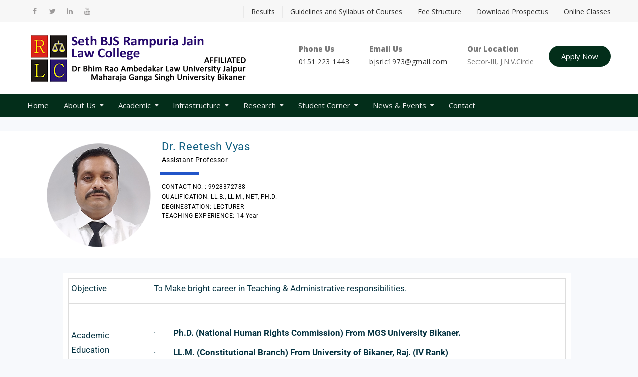

--- FILE ---
content_type: text/html; charset=UTF-8
request_url: https://rampurialawcollege.org.in/drriteshvyas/
body_size: 13703
content:
<!DOCTYPE html><html lang="en-US"><head>
			<meta charset="UTF-8">
		<meta name="viewport" content="width=device-width, initial-scale=1">
		<link rel="profile" href="http://gmpg.org/xfn/11">
		
<title>drriteshvyas &#8211; Rampuria Law College</title>
<meta name='robots' content='max-image-preview:large' />
	<style>img:is([sizes="auto" i], [sizes^="auto," i]) { contain-intrinsic-size: 3000px 1500px }</style>
	<link rel='dns-prefetch' href='//fonts.googleapis.com' />
<link rel="alternate" type="application/rss+xml" title="Rampuria Law College &raquo; Feed" href="https://rampurialawcollege.org.in/feed/" />
<script type="text/javascript">
/* <![CDATA[ */
window._wpemojiSettings = {"baseUrl":"https:\/\/s.w.org\/images\/core\/emoji\/16.0.1\/72x72\/","ext":".png","svgUrl":"https:\/\/s.w.org\/images\/core\/emoji\/16.0.1\/svg\/","svgExt":".svg","source":{"concatemoji":"https:\/\/rampurialawcollege.org.in\/wp-includes\/js\/wp-emoji-release.min.js?ver=6.8.3"}};
/*! This file is auto-generated */
!function(s,n){var o,i,e;function c(e){try{var t={supportTests:e,timestamp:(new Date).valueOf()};sessionStorage.setItem(o,JSON.stringify(t))}catch(e){}}function p(e,t,n){e.clearRect(0,0,e.canvas.width,e.canvas.height),e.fillText(t,0,0);var t=new Uint32Array(e.getImageData(0,0,e.canvas.width,e.canvas.height).data),a=(e.clearRect(0,0,e.canvas.width,e.canvas.height),e.fillText(n,0,0),new Uint32Array(e.getImageData(0,0,e.canvas.width,e.canvas.height).data));return t.every(function(e,t){return e===a[t]})}function u(e,t){e.clearRect(0,0,e.canvas.width,e.canvas.height),e.fillText(t,0,0);for(var n=e.getImageData(16,16,1,1),a=0;a<n.data.length;a++)if(0!==n.data[a])return!1;return!0}function f(e,t,n,a){switch(t){case"flag":return n(e,"\ud83c\udff3\ufe0f\u200d\u26a7\ufe0f","\ud83c\udff3\ufe0f\u200b\u26a7\ufe0f")?!1:!n(e,"\ud83c\udde8\ud83c\uddf6","\ud83c\udde8\u200b\ud83c\uddf6")&&!n(e,"\ud83c\udff4\udb40\udc67\udb40\udc62\udb40\udc65\udb40\udc6e\udb40\udc67\udb40\udc7f","\ud83c\udff4\u200b\udb40\udc67\u200b\udb40\udc62\u200b\udb40\udc65\u200b\udb40\udc6e\u200b\udb40\udc67\u200b\udb40\udc7f");case"emoji":return!a(e,"\ud83e\udedf")}return!1}function g(e,t,n,a){var r="undefined"!=typeof WorkerGlobalScope&&self instanceof WorkerGlobalScope?new OffscreenCanvas(300,150):s.createElement("canvas"),o=r.getContext("2d",{willReadFrequently:!0}),i=(o.textBaseline="top",o.font="600 32px Arial",{});return e.forEach(function(e){i[e]=t(o,e,n,a)}),i}function t(e){var t=s.createElement("script");t.src=e,t.defer=!0,s.head.appendChild(t)}"undefined"!=typeof Promise&&(o="wpEmojiSettingsSupports",i=["flag","emoji"],n.supports={everything:!0,everythingExceptFlag:!0},e=new Promise(function(e){s.addEventListener("DOMContentLoaded",e,{once:!0})}),new Promise(function(t){var n=function(){try{var e=JSON.parse(sessionStorage.getItem(o));if("object"==typeof e&&"number"==typeof e.timestamp&&(new Date).valueOf()<e.timestamp+604800&&"object"==typeof e.supportTests)return e.supportTests}catch(e){}return null}();if(!n){if("undefined"!=typeof Worker&&"undefined"!=typeof OffscreenCanvas&&"undefined"!=typeof URL&&URL.createObjectURL&&"undefined"!=typeof Blob)try{var e="postMessage("+g.toString()+"("+[JSON.stringify(i),f.toString(),p.toString(),u.toString()].join(",")+"));",a=new Blob([e],{type:"text/javascript"}),r=new Worker(URL.createObjectURL(a),{name:"wpTestEmojiSupports"});return void(r.onmessage=function(e){c(n=e.data),r.terminate(),t(n)})}catch(e){}c(n=g(i,f,p,u))}t(n)}).then(function(e){for(var t in e)n.supports[t]=e[t],n.supports.everything=n.supports.everything&&n.supports[t],"flag"!==t&&(n.supports.everythingExceptFlag=n.supports.everythingExceptFlag&&n.supports[t]);n.supports.everythingExceptFlag=n.supports.everythingExceptFlag&&!n.supports.flag,n.DOMReady=!1,n.readyCallback=function(){n.DOMReady=!0}}).then(function(){return e}).then(function(){var e;n.supports.everything||(n.readyCallback(),(e=n.source||{}).concatemoji?t(e.concatemoji):e.wpemoji&&e.twemoji&&(t(e.twemoji),t(e.wpemoji)))}))}((window,document),window._wpemojiSettings);
/* ]]> */
</script>
<style id='wp-emoji-styles-inline-css' type='text/css'>

	img.wp-smiley, img.emoji {
		display: inline !important;
		border: none !important;
		box-shadow: none !important;
		height: 1em !important;
		width: 1em !important;
		margin: 0 0.07em !important;
		vertical-align: -0.1em !important;
		background: none !important;
		padding: 0 !important;
	}
</style>
<style id='classic-theme-styles-inline-css' type='text/css'>
/*! This file is auto-generated */
.wp-block-button__link{color:#fff;background-color:#32373c;border-radius:9999px;box-shadow:none;text-decoration:none;padding:calc(.667em + 2px) calc(1.333em + 2px);font-size:1.125em}.wp-block-file__button{background:#32373c;color:#fff;text-decoration:none}
</style>
<style id='global-styles-inline-css' type='text/css'>
:root{--wp--preset--aspect-ratio--square: 1;--wp--preset--aspect-ratio--4-3: 4/3;--wp--preset--aspect-ratio--3-4: 3/4;--wp--preset--aspect-ratio--3-2: 3/2;--wp--preset--aspect-ratio--2-3: 2/3;--wp--preset--aspect-ratio--16-9: 16/9;--wp--preset--aspect-ratio--9-16: 9/16;--wp--preset--color--black: #000000;--wp--preset--color--cyan-bluish-gray: #abb8c3;--wp--preset--color--white: #ffffff;--wp--preset--color--pale-pink: #f78da7;--wp--preset--color--vivid-red: #cf2e2e;--wp--preset--color--luminous-vivid-orange: #ff6900;--wp--preset--color--luminous-vivid-amber: #fcb900;--wp--preset--color--light-green-cyan: #7bdcb5;--wp--preset--color--vivid-green-cyan: #00d084;--wp--preset--color--pale-cyan-blue: #8ed1fc;--wp--preset--color--vivid-cyan-blue: #0693e3;--wp--preset--color--vivid-purple: #9b51e0;--wp--preset--gradient--vivid-cyan-blue-to-vivid-purple: linear-gradient(135deg,rgba(6,147,227,1) 0%,rgb(155,81,224) 100%);--wp--preset--gradient--light-green-cyan-to-vivid-green-cyan: linear-gradient(135deg,rgb(122,220,180) 0%,rgb(0,208,130) 100%);--wp--preset--gradient--luminous-vivid-amber-to-luminous-vivid-orange: linear-gradient(135deg,rgba(252,185,0,1) 0%,rgba(255,105,0,1) 100%);--wp--preset--gradient--luminous-vivid-orange-to-vivid-red: linear-gradient(135deg,rgba(255,105,0,1) 0%,rgb(207,46,46) 100%);--wp--preset--gradient--very-light-gray-to-cyan-bluish-gray: linear-gradient(135deg,rgb(238,238,238) 0%,rgb(169,184,195) 100%);--wp--preset--gradient--cool-to-warm-spectrum: linear-gradient(135deg,rgb(74,234,220) 0%,rgb(151,120,209) 20%,rgb(207,42,186) 40%,rgb(238,44,130) 60%,rgb(251,105,98) 80%,rgb(254,248,76) 100%);--wp--preset--gradient--blush-light-purple: linear-gradient(135deg,rgb(255,206,236) 0%,rgb(152,150,240) 100%);--wp--preset--gradient--blush-bordeaux: linear-gradient(135deg,rgb(254,205,165) 0%,rgb(254,45,45) 50%,rgb(107,0,62) 100%);--wp--preset--gradient--luminous-dusk: linear-gradient(135deg,rgb(255,203,112) 0%,rgb(199,81,192) 50%,rgb(65,88,208) 100%);--wp--preset--gradient--pale-ocean: linear-gradient(135deg,rgb(255,245,203) 0%,rgb(182,227,212) 50%,rgb(51,167,181) 100%);--wp--preset--gradient--electric-grass: linear-gradient(135deg,rgb(202,248,128) 0%,rgb(113,206,126) 100%);--wp--preset--gradient--midnight: linear-gradient(135deg,rgb(2,3,129) 0%,rgb(40,116,252) 100%);--wp--preset--font-size--small: 13px;--wp--preset--font-size--medium: 20px;--wp--preset--font-size--large: 36px;--wp--preset--font-size--x-large: 42px;--wp--preset--spacing--20: 0.44rem;--wp--preset--spacing--30: 0.67rem;--wp--preset--spacing--40: 1rem;--wp--preset--spacing--50: 1.5rem;--wp--preset--spacing--60: 2.25rem;--wp--preset--spacing--70: 3.38rem;--wp--preset--spacing--80: 5.06rem;--wp--preset--shadow--natural: 6px 6px 9px rgba(0, 0, 0, 0.2);--wp--preset--shadow--deep: 12px 12px 50px rgba(0, 0, 0, 0.4);--wp--preset--shadow--sharp: 6px 6px 0px rgba(0, 0, 0, 0.2);--wp--preset--shadow--outlined: 6px 6px 0px -3px rgba(255, 255, 255, 1), 6px 6px rgba(0, 0, 0, 1);--wp--preset--shadow--crisp: 6px 6px 0px rgba(0, 0, 0, 1);}:where(.is-layout-flex){gap: 0.5em;}:where(.is-layout-grid){gap: 0.5em;}body .is-layout-flex{display: flex;}.is-layout-flex{flex-wrap: wrap;align-items: center;}.is-layout-flex > :is(*, div){margin: 0;}body .is-layout-grid{display: grid;}.is-layout-grid > :is(*, div){margin: 0;}:where(.wp-block-columns.is-layout-flex){gap: 2em;}:where(.wp-block-columns.is-layout-grid){gap: 2em;}:where(.wp-block-post-template.is-layout-flex){gap: 1.25em;}:where(.wp-block-post-template.is-layout-grid){gap: 1.25em;}.has-black-color{color: var(--wp--preset--color--black) !important;}.has-cyan-bluish-gray-color{color: var(--wp--preset--color--cyan-bluish-gray) !important;}.has-white-color{color: var(--wp--preset--color--white) !important;}.has-pale-pink-color{color: var(--wp--preset--color--pale-pink) !important;}.has-vivid-red-color{color: var(--wp--preset--color--vivid-red) !important;}.has-luminous-vivid-orange-color{color: var(--wp--preset--color--luminous-vivid-orange) !important;}.has-luminous-vivid-amber-color{color: var(--wp--preset--color--luminous-vivid-amber) !important;}.has-light-green-cyan-color{color: var(--wp--preset--color--light-green-cyan) !important;}.has-vivid-green-cyan-color{color: var(--wp--preset--color--vivid-green-cyan) !important;}.has-pale-cyan-blue-color{color: var(--wp--preset--color--pale-cyan-blue) !important;}.has-vivid-cyan-blue-color{color: var(--wp--preset--color--vivid-cyan-blue) !important;}.has-vivid-purple-color{color: var(--wp--preset--color--vivid-purple) !important;}.has-black-background-color{background-color: var(--wp--preset--color--black) !important;}.has-cyan-bluish-gray-background-color{background-color: var(--wp--preset--color--cyan-bluish-gray) !important;}.has-white-background-color{background-color: var(--wp--preset--color--white) !important;}.has-pale-pink-background-color{background-color: var(--wp--preset--color--pale-pink) !important;}.has-vivid-red-background-color{background-color: var(--wp--preset--color--vivid-red) !important;}.has-luminous-vivid-orange-background-color{background-color: var(--wp--preset--color--luminous-vivid-orange) !important;}.has-luminous-vivid-amber-background-color{background-color: var(--wp--preset--color--luminous-vivid-amber) !important;}.has-light-green-cyan-background-color{background-color: var(--wp--preset--color--light-green-cyan) !important;}.has-vivid-green-cyan-background-color{background-color: var(--wp--preset--color--vivid-green-cyan) !important;}.has-pale-cyan-blue-background-color{background-color: var(--wp--preset--color--pale-cyan-blue) !important;}.has-vivid-cyan-blue-background-color{background-color: var(--wp--preset--color--vivid-cyan-blue) !important;}.has-vivid-purple-background-color{background-color: var(--wp--preset--color--vivid-purple) !important;}.has-black-border-color{border-color: var(--wp--preset--color--black) !important;}.has-cyan-bluish-gray-border-color{border-color: var(--wp--preset--color--cyan-bluish-gray) !important;}.has-white-border-color{border-color: var(--wp--preset--color--white) !important;}.has-pale-pink-border-color{border-color: var(--wp--preset--color--pale-pink) !important;}.has-vivid-red-border-color{border-color: var(--wp--preset--color--vivid-red) !important;}.has-luminous-vivid-orange-border-color{border-color: var(--wp--preset--color--luminous-vivid-orange) !important;}.has-luminous-vivid-amber-border-color{border-color: var(--wp--preset--color--luminous-vivid-amber) !important;}.has-light-green-cyan-border-color{border-color: var(--wp--preset--color--light-green-cyan) !important;}.has-vivid-green-cyan-border-color{border-color: var(--wp--preset--color--vivid-green-cyan) !important;}.has-pale-cyan-blue-border-color{border-color: var(--wp--preset--color--pale-cyan-blue) !important;}.has-vivid-cyan-blue-border-color{border-color: var(--wp--preset--color--vivid-cyan-blue) !important;}.has-vivid-purple-border-color{border-color: var(--wp--preset--color--vivid-purple) !important;}.has-vivid-cyan-blue-to-vivid-purple-gradient-background{background: var(--wp--preset--gradient--vivid-cyan-blue-to-vivid-purple) !important;}.has-light-green-cyan-to-vivid-green-cyan-gradient-background{background: var(--wp--preset--gradient--light-green-cyan-to-vivid-green-cyan) !important;}.has-luminous-vivid-amber-to-luminous-vivid-orange-gradient-background{background: var(--wp--preset--gradient--luminous-vivid-amber-to-luminous-vivid-orange) !important;}.has-luminous-vivid-orange-to-vivid-red-gradient-background{background: var(--wp--preset--gradient--luminous-vivid-orange-to-vivid-red) !important;}.has-very-light-gray-to-cyan-bluish-gray-gradient-background{background: var(--wp--preset--gradient--very-light-gray-to-cyan-bluish-gray) !important;}.has-cool-to-warm-spectrum-gradient-background{background: var(--wp--preset--gradient--cool-to-warm-spectrum) !important;}.has-blush-light-purple-gradient-background{background: var(--wp--preset--gradient--blush-light-purple) !important;}.has-blush-bordeaux-gradient-background{background: var(--wp--preset--gradient--blush-bordeaux) !important;}.has-luminous-dusk-gradient-background{background: var(--wp--preset--gradient--luminous-dusk) !important;}.has-pale-ocean-gradient-background{background: var(--wp--preset--gradient--pale-ocean) !important;}.has-electric-grass-gradient-background{background: var(--wp--preset--gradient--electric-grass) !important;}.has-midnight-gradient-background{background: var(--wp--preset--gradient--midnight) !important;}.has-small-font-size{font-size: var(--wp--preset--font-size--small) !important;}.has-medium-font-size{font-size: var(--wp--preset--font-size--medium) !important;}.has-large-font-size{font-size: var(--wp--preset--font-size--large) !important;}.has-x-large-font-size{font-size: var(--wp--preset--font-size--x-large) !important;}
:where(.wp-block-post-template.is-layout-flex){gap: 1.25em;}:where(.wp-block-post-template.is-layout-grid){gap: 1.25em;}
:where(.wp-block-columns.is-layout-flex){gap: 2em;}:where(.wp-block-columns.is-layout-grid){gap: 2em;}
:root :where(.wp-block-pullquote){font-size: 1.5em;line-height: 1.6;}
</style>
<link rel='stylesheet' id='wpcf7-redirect-script-frontend-css' href='https://rampurialawcollege.org.in/wp-content/plugins/wpcf7-redirect/build/css/wpcf7-redirect-frontend.min.css?ver=6.8.3' type='text/css' media='all' />
<link rel='stylesheet' id='contact-form-7-css' href='https://rampurialawcollege.org.in/wp-content/plugins/contact-form-7/includes/css/styles.css?ver=5.6.2' type='text/css' media='all' />
<link rel='stylesheet' id='cf7md_roboto-css' href='//fonts.googleapis.com/css?family=Roboto:400,500' type='text/css' media='all' />
<link rel='stylesheet' id='cf7-material-design-css' href='https://rampurialawcollege.org.in/wp-content/plugins/material-design-for-contact-form-7/public/../assets/css/cf7-material-design.css?ver=2.6.4' type='text/css' media='all' />
<link rel='stylesheet' id='responsive-lightbox-swipebox-css' href='https://rampurialawcollege.org.in/wp-content/plugins/responsive-lightbox/assets/swipebox/swipebox.min.css?ver=2.4.1' type='text/css' media='all' />
<link rel='stylesheet' id='templately-editor-css' href='https://rampurialawcollege.org.in/wp-content/plugins/templately/assets/css/editor.css?ver=1.3.6' type='text/css' media='all' />
<link rel='stylesheet' id='font-awesome-css' href='https://rampurialawcollege.org.in/wp-content/plugins/elementor/assets/lib/font-awesome/css/font-awesome.min.css?ver=4.7.0' type='text/css' media='all' />
<link rel='stylesheet' id='education-mind-google-fonts-css' href='https://fonts.googleapis.com/css?family=Roboto%3A400italic%2C700italic%2C300%2C400%2C500%2C600%2C700%7CSignika%3A400italic%2C700italic%2C300%2C400%2C500%2C600%2C700&#038;subset=latin%2Clatin-ext' type='text/css' media='all' />
<link rel='stylesheet' id='jquery-sidr-css' href='https://rampurialawcollege.org.in/wp-content/themes/education-mind/vendors/sidr/css/jquery.sidr.dark.min.css?ver=2.2.1' type='text/css' media='all' />
<link rel='stylesheet' id='education-mind-style-css' href='https://rampurialawcollege.org.in/wp-content/themes/education-mind/style.css?ver=2.0.2' type='text/css' media='all' />
<link rel='stylesheet' id='rt-team-css-css' href='https://rampurialawcollege.org.in/wp-content/plugins/tlp-team/assets/css/tlpteam.css?ver=4.1.5' type='text/css' media='all' />
<link rel='stylesheet' id='tlp-el-team-css-css' href='https://rampurialawcollege.org.in/wp-content/plugins/tlp-team/assets/css/tlp-el-team.min.css?ver=4.1.5' type='text/css' media='all' />
<link rel='stylesheet' id='elementor-icons-css' href='https://rampurialawcollege.org.in/wp-content/plugins/elementor/assets/lib/eicons/css/elementor-icons.min.css?ver=5.43.0' type='text/css' media='all' />
<link rel='stylesheet' id='elementor-frontend-css' href='https://rampurialawcollege.org.in/wp-content/plugins/elementor/assets/css/frontend.min.css?ver=3.31.2' type='text/css' media='all' />
<link rel='stylesheet' id='elementor-post-1439-css' href='https://rampurialawcollege.org.in/wp-content/uploads/elementor/css/post-1439.css?ver=1759266458' type='text/css' media='all' />
<link rel='stylesheet' id='widget-image-css' href='https://rampurialawcollege.org.in/wp-content/plugins/elementor/assets/css/widget-image.min.css?ver=3.31.2' type='text/css' media='all' />
<link rel='stylesheet' id='widget-heading-css' href='https://rampurialawcollege.org.in/wp-content/plugins/elementor/assets/css/widget-heading.min.css?ver=3.31.2' type='text/css' media='all' />
<link rel='stylesheet' id='widget-divider-css' href='https://rampurialawcollege.org.in/wp-content/plugins/elementor/assets/css/widget-divider.min.css?ver=3.31.2' type='text/css' media='all' />
<link rel='stylesheet' id='elementor-post-1631-css' href='https://rampurialawcollege.org.in/wp-content/uploads/elementor/css/post-1631.css?ver=1759423862' type='text/css' media='all' />
<link rel='stylesheet' id='timed-content-css-css' href='https://rampurialawcollege.org.in/wp-content/plugins/timed-content/css/timed-content.css?ver=2.70' type='text/css' media='all' />
<link rel='stylesheet' id='elementor-gf-local-roboto-css' href='https://rampurialawcollege.org.in/wp-content/uploads/elementor/google-fonts/css/roboto.css?ver=1755260686' type='text/css' media='all' />
<link rel='stylesheet' id='elementor-gf-local-robotoslab-css' href='https://rampurialawcollege.org.in/wp-content/uploads/elementor/google-fonts/css/robotoslab.css?ver=1755260690' type='text/css' media='all' />
<script type="text/javascript" id="nb-jquery" src="https://rampurialawcollege.org.in/wp-includes/js/jquery/jquery.min.js?ver=3.7.1" id="jquery-core-js"></script>
<script type="text/javascript" src="https://rampurialawcollege.org.in/wp-includes/js/jquery/jquery-migrate.min.js?ver=3.4.1" id="jquery-migrate-js"></script>
<script type="text/javascript" src="https://rampurialawcollege.org.in/wp-content/plugins/responsive-lightbox/assets/swipebox/jquery.swipebox.min.js?ver=2.4.1" id="responsive-lightbox-swipebox-js"></script>
<script type="text/javascript" src="https://rampurialawcollege.org.in/wp-includes/js/underscore.min.js?ver=1.13.7" id="underscore-js"></script>
<script type="text/javascript" src="https://rampurialawcollege.org.in/wp-content/plugins/responsive-lightbox/assets/infinitescroll/infinite-scroll.pkgd.min.js?ver=6.8.3" id="responsive-lightbox-infinite-scroll-js"></script>
<script type="text/javascript" id="responsive-lightbox-js-extra">
/* <![CDATA[ */
var rlArgs = {"script":"swipebox","selector":"lightbox","customEvents":"","activeGalleries":"1","animation":"1","hideCloseButtonOnMobile":"0","removeBarsOnMobile":"0","hideBars":"1","hideBarsDelay":"5000","videoMaxWidth":"1080","useSVG":"1","loopAtEnd":"0","woocommerce_gallery":"0","ajaxurl":"https:\/\/rampurialawcollege.org.in\/wp-admin\/admin-ajax.php","nonce":"5eac51243a","preview":"false","postId":"1631","scriptExtension":""};
/* ]]> */
</script>
<script type="text/javascript" src="https://rampurialawcollege.org.in/wp-content/plugins/responsive-lightbox/js/front.js?ver=2.4.1" id="responsive-lightbox-js"></script>
<script type="text/javascript" src="https://rampurialawcollege.org.in/wp-content/plugins/timed-content/js/timed-content.js?ver=2.70" id="timed-content_js-js"></script>
<link rel="https://api.w.org/" href="https://rampurialawcollege.org.in/wp-json/" /><link rel="alternate" title="JSON" type="application/json" href="https://rampurialawcollege.org.in/wp-json/wp/v2/pages/1631" /><link rel="EditURI" type="application/rsd+xml" title="RSD" href="https://rampurialawcollege.org.in/xmlrpc.php?rsd" />
<meta name="generator" content="WordPress 6.8.3" />
<link rel="canonical" href="https://rampurialawcollege.org.in/drriteshvyas/" />
<link rel='shortlink' href='https://rampurialawcollege.org.in/?p=1631' />
<link rel="alternate" title="oEmbed (JSON)" type="application/json+oembed" href="https://rampurialawcollege.org.in/wp-json/oembed/1.0/embed?url=https%3A%2F%2Frampurialawcollege.org.in%2Fdrriteshvyas%2F" />
<link rel="alternate" title="oEmbed (XML)" type="text/xml+oembed" href="https://rampurialawcollege.org.in/wp-json/oembed/1.0/embed?url=https%3A%2F%2Frampurialawcollege.org.in%2Fdrriteshvyas%2F&#038;format=xml" />
<meta name="generator" content="Elementor 3.31.2; features: additional_custom_breakpoints, e_element_cache; settings: css_print_method-external, google_font-enabled, font_display-auto">
<style type="text/css">.recentcomments a{display:inline !important;padding:0 !important;margin:0 !important;}</style>			<style>
				.e-con.e-parent:nth-of-type(n+4):not(.e-lazyloaded):not(.e-no-lazyload),
				.e-con.e-parent:nth-of-type(n+4):not(.e-lazyloaded):not(.e-no-lazyload) * {
					background-image: none !important;
				}
				@media screen and (max-height: 1024px) {
					.e-con.e-parent:nth-of-type(n+3):not(.e-lazyloaded):not(.e-no-lazyload),
					.e-con.e-parent:nth-of-type(n+3):not(.e-lazyloaded):not(.e-no-lazyload) * {
						background-image: none !important;
					}
				}
				@media screen and (max-height: 640px) {
					.e-con.e-parent:nth-of-type(n+2):not(.e-lazyloaded):not(.e-no-lazyload),
					.e-con.e-parent:nth-of-type(n+2):not(.e-lazyloaded):not(.e-no-lazyload) * {
						background-image: none !important;
					}
				}
			</style>
			<link rel="icon" href="https://rampurialawcollege.org.in/wp-content/uploads/2020/06/cropped-logo-new-32x32.png" sizes="32x32" />
<link rel="icon" href="https://rampurialawcollege.org.in/wp-content/uploads/2020/06/cropped-logo-new-192x192.png" sizes="192x192" />
<link rel="apple-touch-icon" href="https://rampurialawcollege.org.in/wp-content/uploads/2020/06/cropped-logo-new-180x180.png" />
<meta name="msapplication-TileImage" content="https://rampurialawcollege.org.in/wp-content/uploads/2020/06/cropped-logo-new-270x270.png" />
		<style type="text/css" id="wp-custom-css">
			.site-info {
    float: right;
    display: none;
    margin-left: 5px;
}
.wpcf7 strong {
    margin-top: 10px !important;
    display: block;
}
.wpcf7 .wpcf7-submit
 {
    margin-top: 10px !important;
}

		</style>
		</head>

<body class="nb-3-3-1 nimble-no-local-data-skp__post_page_1631 nimble-no-group-site-tmpl-skp__all_page wp-singular page-template page-template-elementor_header_footer page page-id-1631 wp-custom-logo wp-theme-education-mind sek-hide-rc-badge header-layout-1 global-layout-no-sidebar elementor-default elementor-template-full-width elementor-kit-1439 elementor-page elementor-page-1631">

	<div id="page" class="hfeed site"><a class="skip-link screen-reader-text" href="#content">Skip to content</a>		<div class="mobile-nav-wrap">
			<a id="mobile-trigger" href="#mob-menu"><i class="fa fa-list-ul" aria-hidden="true"></i><span>Main Menu<span></a>
			<div id="mob-menu">
				<ul id="menu-header-menu" class="menu"><li id="menu-item-455" class="menu-item menu-item-type-post_type menu-item-object-page menu-item-home menu-item-455"><a href="https://rampurialawcollege.org.in/">Home</a></li>
<li id="menu-item-930" class="menu-item menu-item-type-custom menu-item-object-custom menu-item-has-children menu-item-930"><a href="#">About Us</a>
<ul class="sub-menu">
	<li id="menu-item-323" class="menu-item menu-item-type-post_type menu-item-object-page menu-item-323"><a href="https://rampurialawcollege.org.in/college-development/">College Development</a></li>
	<li id="menu-item-324" class="menu-item menu-item-type-post_type menu-item-object-page menu-item-324"><a href="https://rampurialawcollege.org.in/message/">Message</a></li>
</ul>
</li>
<li id="menu-item-408" class="menu-item menu-item-type-custom menu-item-object-custom menu-item-has-children menu-item-408"><a href="#">Academic</a>
<ul class="sub-menu">
	<li id="menu-item-2401" class="menu-item menu-item-type-custom menu-item-object-custom menu-item-2401"><a href="https://www.alujaipur.ac.in/Syllabus-Affiliated-Colleges">Guidelines and Syllabus of Courses</a></li>
	<li id="menu-item-328" class="menu-item menu-item-type-post_type menu-item-object-page menu-item-328"><a href="https://rampurialawcollege.org.in/fee-structure/">Fee Structure</a></li>
	<li id="menu-item-329" class="menu-item menu-item-type-post_type menu-item-object-page menu-item-329"><a href="https://rampurialawcollege.org.in/faculty-profile/">Faculty Profile</a></li>
</ul>
</li>
<li id="menu-item-409" class="menu-item menu-item-type-custom menu-item-object-custom menu-item-has-children menu-item-409"><a href="#">Infrastructure</a>
<ul class="sub-menu">
	<li id="menu-item-320" class="menu-item menu-item-type-post_type menu-item-object-page menu-item-320"><a href="https://rampurialawcollege.org.in/campus/">Campus</a></li>
	<li id="menu-item-321" class="menu-item menu-item-type-post_type menu-item-object-page menu-item-321"><a href="https://rampurialawcollege.org.in/library-facilities/">Library</a></li>
	<li id="menu-item-412" class="menu-item menu-item-type-post_type menu-item-object-page menu-item-412"><a href="https://rampurialawcollege.org.in/moot-court/">Moot Court</a></li>
	<li id="menu-item-411" class="menu-item menu-item-type-post_type menu-item-object-page menu-item-411"><a href="https://rampurialawcollege.org.in/classroom/">Classroom</a></li>
	<li id="menu-item-422" class="menu-item menu-item-type-post_type menu-item-object-page menu-item-422"><a href="https://rampurialawcollege.org.in/seminar-hall/">Seminar Hall</a></li>
	<li id="menu-item-2264" class="menu-item menu-item-type-custom menu-item-object-custom menu-item-2264"><a href="#">IGNOU Bikaner Centre</a></li>
</ul>
</li>
<li id="menu-item-425" class="menu-item menu-item-type-custom menu-item-object-custom menu-item-has-children menu-item-425"><a href="#">Research</a>
<ul class="sub-menu">
	<li id="menu-item-1218" class="menu-item menu-item-type-post_type menu-item-object-page menu-item-1218"><a href="https://rampurialawcollege.org.in/research-guides-of-m-g-s-university/">Research Guides of M.G.S. University</a></li>
	<li id="menu-item-421" class="menu-item menu-item-type-post_type menu-item-object-page menu-item-421"><a href="https://rampurialawcollege.org.in/p-hd-awarded/">P.HD Awarded</a></li>
	<li id="menu-item-420" class="menu-item menu-item-type-post_type menu-item-object-page menu-item-420"><a href="https://rampurialawcollege.org.in/research-scholar/">Research Scholar</a></li>
	<li id="menu-item-419" class="menu-item menu-item-type-post_type menu-item-object-page menu-item-419"><a href="https://rampurialawcollege.org.in/research-fellowship/">Faculty Research</a></li>
</ul>
</li>
<li id="menu-item-426" class="menu-item menu-item-type-custom menu-item-object-custom menu-item-has-children menu-item-426"><a href="#">Student Corner</a>
<ul class="sub-menu">
	<li id="menu-item-1174" class="menu-item menu-item-type-post_type menu-item-object-page menu-item-1174"><a href="https://rampurialawcollege.org.in/rlc-toppers/">RLC Toppers</a></li>
	<li id="menu-item-418" class="menu-item menu-item-type-post_type menu-item-object-page menu-item-418"><a href="https://rampurialawcollege.org.in/download-prospectus/">Download Prospectus</a></li>
	<li id="menu-item-417" class="menu-item menu-item-type-post_type menu-item-object-page menu-item-417"><a href="https://rampurialawcollege.org.in/alumni-association/">Alumni Achievements</a></li>
	<li id="menu-item-416" class="menu-item menu-item-type-post_type menu-item-object-page menu-item-416"><a href="https://rampurialawcollege.org.in/nss-activity/">NSS Activity</a></li>
	<li id="menu-item-415" class="menu-item menu-item-type-post_type menu-item-object-page menu-item-415"><a href="https://rampurialawcollege.org.in/annual-function/">Annual function</a></li>
	<li id="menu-item-1194" class="menu-item menu-item-type-post_type menu-item-object-page menu-item-1194"><a href="https://rampurialawcollege.org.in/legal-aid-clinic/">Legal Aid Clinic</a></li>
</ul>
</li>
<li id="menu-item-1361" class="menu-item menu-item-type-post_type menu-item-object-page menu-item-has-children menu-item-1361"><a href="https://rampurialawcollege.org.in/news-events/">News &#038; Events</a>
<ul class="sub-menu">
	<li id="menu-item-414" class="menu-item menu-item-type-post_type menu-item-object-page menu-item-414"><a href="https://rampurialawcollege.org.in/press-coverage/">Press Coverage</a></li>
	<li id="menu-item-267" class="menu-item menu-item-type-post_type menu-item-object-page menu-item-267"><a href="https://rampurialawcollege.org.in/gallery/">Gallery</a></li>
</ul>
</li>
<li id="menu-item-269" class="menu-item menu-item-type-post_type menu-item-object-page menu-item-269"><a href="https://rampurialawcollege.org.in/contact/">Contact</a></li>
</ul>			</div><!-- #mob-menu -->

							<a id="mobile-trigger-quick" href="#mob-menu-quick"><span>Top Menu</span><i class="fa fa-list-ul" aria-hidden="true"></i></a>
				<div id="mob-menu-quick">
					<ul id="menu-top-menu" class="menu"><li id="menu-item-431" class="menu-item menu-item-type-post_type menu-item-object-page menu-item-431"><a href="https://rampurialawcollege.org.in/results/">Results</a></li>
<li id="menu-item-2402" class="menu-item menu-item-type-custom menu-item-object-custom menu-item-2402"><a href="https://www.alujaipur.ac.in/Syllabus-Affiliated-Colleges">Guidelines and Syllabus of Courses</a></li>
<li id="menu-item-430" class="menu-item menu-item-type-post_type menu-item-object-page menu-item-430"><a href="https://rampurialawcollege.org.in/fee-structure/">Fee Structure</a></li>
<li id="menu-item-429" class="menu-item menu-item-type-post_type menu-item-object-page menu-item-429"><a href="https://rampurialawcollege.org.in/download-prospectus/">Download Prospectus</a></li>
<li id="menu-item-1910" class="menu-item menu-item-type-post_type menu-item-object-page menu-item-1910"><a href="https://rampurialawcollege.org.in/online-class/">Online Classes</a></li>
</ul>				</div><!-- #mob-menu-quick -->
			
		</div><!-- .mobile-nav-wrap -->
		
			<div id="tophead">
			<div class="container">
				<nav id="header-nav" class="menu-top-menu-container">
					<div class="menu-top-menu-container"><ul id="menu-top-menu-1" class="menu"><li class="menu-item menu-item-type-post_type menu-item-object-page menu-item-431"><a href="https://rampurialawcollege.org.in/results/">Results</a></li>
<li class="menu-item menu-item-type-custom menu-item-object-custom menu-item-2402"><a href="https://www.alujaipur.ac.in/Syllabus-Affiliated-Colleges">Guidelines and Syllabus of Courses</a></li>
<li class="menu-item menu-item-type-post_type menu-item-object-page menu-item-430"><a href="https://rampurialawcollege.org.in/fee-structure/">Fee Structure</a></li>
<li class="menu-item menu-item-type-post_type menu-item-object-page menu-item-429"><a href="https://rampurialawcollege.org.in/download-prospectus/">Download Prospectus</a></li>
<li class="menu-item menu-item-type-post_type menu-item-object-page menu-item-1910"><a href="https://rampurialawcollege.org.in/online-class/">Online Classes</a></li>
</ul></div>				</nav>

									<div id="header-social">
						<div class="widget education_mind_widget_social"><ul id="menu-social-links" class="menu"><li id="menu-item-285" class="menu-item menu-item-type-custom menu-item-object-custom menu-item-285"><a href="https://www.facebook.com/BJS-Rampuria-Jain-Law-college-RLC-MGS-University-Bikaner-Rajasthan-111662439181876/"><span class="screen-reader-text">Facebook</span></a></li>
<li id="menu-item-286" class="menu-item menu-item-type-custom menu-item-object-custom menu-item-286"><a href="http://twitter.com"><span class="screen-reader-text">Twitter</span></a></li>
<li id="menu-item-287" class="menu-item menu-item-type-custom menu-item-object-custom menu-item-287"><a href="http://linkedin.com"><span class="screen-reader-text">Linkedin</span></a></li>
<li id="menu-item-289" class="menu-item menu-item-type-custom menu-item-object-custom menu-item-289"><a href="http://youtube.com"><span class="screen-reader-text">YouTube</span></a></li>
</ul></div>					</div><!-- .header-social -->
							</div><!-- .container -->
		</div><!-- #tophead -->
		<header id="masthead" class="site-header" role="banner"><div class="container">				<div class="site-branding">

			<a href="https://rampurialawcollege.org.in/" class="custom-logo-link" rel="home"><img width="450" height="103" src="https://rampurialawcollege.org.in/wp-content/uploads/2021/07/lofo-2021.png" class="custom-logo no-lazy" alt="Rampuria Law College" decoding="async" srcset="https://rampurialawcollege.org.in/wp-content/uploads/2021/07/lofo-2021.png 450w, https://rampurialawcollege.org.in/wp-content/uploads/2021/07/lofo-2021-300x69.png 300w, https://rampurialawcollege.org.in/wp-content/uploads/2021/07/lofo-2021-360x82.png 360w" sizes="(max-width: 450px) 100vw, 450px" /></a>
						
					</div><!-- .site-branding -->

		<div class="right-head">
					<div id="quick-contact">
			<ul class="quick-contact-list">
									<li class="quick-call">
													<strong>Phone Us</strong>
												<a href="tel:01512231443">0151 223 1443</a>
					</li>
				
									<li class="quick-email">
													<strong>Email Us</strong>
												<a href="mailto:bjsrlc1973@gmail.com">bjsrlc1973@gmail.com</a>
					</li>
				
									<li class="quick-address">
													<strong>Our Location</strong>
												Sector-III, J.N.V.Circle					</li>
							</ul><!-- .quick-contact-list -->
		</div><!--  .quick-contact -->
		
														<a href="http://rampurialawcollege.org.in/admission/" class="custom-button apply-button">Apply Now</a>
			
		</div><!-- .right-head -->
		</div><!-- .container --></header><!-- #masthead -->		<div id="main-nav" class="clear-fix">
			<div class="container">
				<nav id="site-navigation" class="main-navigation" role="navigation">
					<div class="wrap-menu-content">
						<div class="menu-header-menu-container"><ul id="primary-menu" class="menu"><li class="menu-item menu-item-type-post_type menu-item-object-page menu-item-home menu-item-455"><a href="https://rampurialawcollege.org.in/">Home</a></li>
<li class="menu-item menu-item-type-custom menu-item-object-custom menu-item-has-children menu-item-930"><a href="#">About Us</a>
<ul class="sub-menu">
	<li class="menu-item menu-item-type-post_type menu-item-object-page menu-item-323"><a href="https://rampurialawcollege.org.in/college-development/">College Development</a></li>
	<li class="menu-item menu-item-type-post_type menu-item-object-page menu-item-324"><a href="https://rampurialawcollege.org.in/message/">Message</a></li>
</ul>
</li>
<li class="menu-item menu-item-type-custom menu-item-object-custom menu-item-has-children menu-item-408"><a href="#">Academic</a>
<ul class="sub-menu">
	<li class="menu-item menu-item-type-custom menu-item-object-custom menu-item-2401"><a href="https://www.alujaipur.ac.in/Syllabus-Affiliated-Colleges">Guidelines and Syllabus of Courses</a></li>
	<li class="menu-item menu-item-type-post_type menu-item-object-page menu-item-328"><a href="https://rampurialawcollege.org.in/fee-structure/">Fee Structure</a></li>
	<li class="menu-item menu-item-type-post_type menu-item-object-page menu-item-329"><a href="https://rampurialawcollege.org.in/faculty-profile/">Faculty Profile</a></li>
</ul>
</li>
<li class="menu-item menu-item-type-custom menu-item-object-custom menu-item-has-children menu-item-409"><a href="#">Infrastructure</a>
<ul class="sub-menu">
	<li class="menu-item menu-item-type-post_type menu-item-object-page menu-item-320"><a href="https://rampurialawcollege.org.in/campus/">Campus</a></li>
	<li class="menu-item menu-item-type-post_type menu-item-object-page menu-item-321"><a href="https://rampurialawcollege.org.in/library-facilities/">Library</a></li>
	<li class="menu-item menu-item-type-post_type menu-item-object-page menu-item-412"><a href="https://rampurialawcollege.org.in/moot-court/">Moot Court</a></li>
	<li class="menu-item menu-item-type-post_type menu-item-object-page menu-item-411"><a href="https://rampurialawcollege.org.in/classroom/">Classroom</a></li>
	<li class="menu-item menu-item-type-post_type menu-item-object-page menu-item-422"><a href="https://rampurialawcollege.org.in/seminar-hall/">Seminar Hall</a></li>
	<li class="menu-item menu-item-type-custom menu-item-object-custom menu-item-2264"><a href="#">IGNOU Bikaner Centre</a></li>
</ul>
</li>
<li class="menu-item menu-item-type-custom menu-item-object-custom menu-item-has-children menu-item-425"><a href="#">Research</a>
<ul class="sub-menu">
	<li class="menu-item menu-item-type-post_type menu-item-object-page menu-item-1218"><a href="https://rampurialawcollege.org.in/research-guides-of-m-g-s-university/">Research Guides of M.G.S. University</a></li>
	<li class="menu-item menu-item-type-post_type menu-item-object-page menu-item-421"><a href="https://rampurialawcollege.org.in/p-hd-awarded/">P.HD Awarded</a></li>
	<li class="menu-item menu-item-type-post_type menu-item-object-page menu-item-420"><a href="https://rampurialawcollege.org.in/research-scholar/">Research Scholar</a></li>
	<li class="menu-item menu-item-type-post_type menu-item-object-page menu-item-419"><a href="https://rampurialawcollege.org.in/research-fellowship/">Faculty Research</a></li>
</ul>
</li>
<li class="menu-item menu-item-type-custom menu-item-object-custom menu-item-has-children menu-item-426"><a href="#">Student Corner</a>
<ul class="sub-menu">
	<li class="menu-item menu-item-type-post_type menu-item-object-page menu-item-1174"><a href="https://rampurialawcollege.org.in/rlc-toppers/">RLC Toppers</a></li>
	<li class="menu-item menu-item-type-post_type menu-item-object-page menu-item-418"><a href="https://rampurialawcollege.org.in/download-prospectus/">Download Prospectus</a></li>
	<li class="menu-item menu-item-type-post_type menu-item-object-page menu-item-417"><a href="https://rampurialawcollege.org.in/alumni-association/">Alumni Achievements</a></li>
	<li class="menu-item menu-item-type-post_type menu-item-object-page menu-item-416"><a href="https://rampurialawcollege.org.in/nss-activity/">NSS Activity</a></li>
	<li class="menu-item menu-item-type-post_type menu-item-object-page menu-item-415"><a href="https://rampurialawcollege.org.in/annual-function/">Annual function</a></li>
	<li class="menu-item menu-item-type-post_type menu-item-object-page menu-item-1194"><a href="https://rampurialawcollege.org.in/legal-aid-clinic/">Legal Aid Clinic</a></li>
</ul>
</li>
<li class="menu-item menu-item-type-post_type menu-item-object-page menu-item-has-children menu-item-1361"><a href="https://rampurialawcollege.org.in/news-events/">News &#038; Events</a>
<ul class="sub-menu">
	<li class="menu-item menu-item-type-post_type menu-item-object-page menu-item-414"><a href="https://rampurialawcollege.org.in/press-coverage/">Press Coverage</a></li>
	<li class="menu-item menu-item-type-post_type menu-item-object-page menu-item-267"><a href="https://rampurialawcollege.org.in/gallery/">Gallery</a></li>
</ul>
</li>
<li class="menu-item menu-item-type-post_type menu-item-object-page menu-item-269"><a href="https://rampurialawcollege.org.in/contact/">Contact</a></li>
</ul></div>					</div><!-- .wrap-menu-content -->
				</nav><!-- #site-navigation -->
											</div> <!-- .container -->
		</div><!-- #main-nav -->
		
			<div id="content" class="site-content">
			<div data-elementor-type="wp-page" data-elementor-id="1631" class="elementor elementor-1631">
						<section class="elementor-section elementor-top-section elementor-element elementor-element-18b717d7 elementor-section-boxed elementor-section-height-default elementor-section-height-default" data-id="18b717d7" data-element_type="section" data-settings="{&quot;background_background&quot;:&quot;classic&quot;}"><div class="elementor-container elementor-column-gap-default"><div class="elementor-column elementor-col-100 elementor-top-column elementor-element elementor-element-4c780b76" data-id="4c780b76" data-element_type="column"><div class="elementor-widget-wrap elementor-element-populated">
						<section class="elementor-section elementor-inner-section elementor-element elementor-element-67d89b3a elementor-section-boxed elementor-section-height-default elementor-section-height-default" data-id="67d89b3a" data-element_type="section"><div class="elementor-container elementor-column-gap-default"><div class="elementor-column elementor-col-50 elementor-inner-column elementor-element elementor-element-40132e43" data-id="40132e43" data-element_type="column"><div class="elementor-widget-wrap elementor-element-populated"><div class="elementor-element elementor-element-76617bc4 elementor-widget elementor-widget-image" data-id="76617bc4" data-element_type="widget" data-widget_type="image.default"><div class="elementor-widget-container">
															<img fetchpriority="high" decoding="async" width="300" height="300" src="https://rampurialawcollege.org.in/wp-content/uploads/2021/07/reeteshji.png" class="attachment-large size-large wp-image-1637 no-lazy" alt="" srcset="https://rampurialawcollege.org.in/wp-content/uploads/2021/07/reeteshji.png 300w, https://rampurialawcollege.org.in/wp-content/uploads/2021/07/reeteshji-80x80.png 80w, https://rampurialawcollege.org.in/wp-content/uploads/2021/07/reeteshji-270x270.png 270w" sizes="(max-width: 300px) 100vw, 300px" />															</div></div></div></div><div class="elementor-column elementor-col-50 elementor-inner-column elementor-element elementor-element-61cd3315" data-id="61cd3315" data-element_type="column"><div class="elementor-widget-wrap elementor-element-populated"><div class="elementor-element elementor-element-5fd3f47a elementor-widget elementor-widget-heading" data-id="5fd3f47a" data-element_type="widget" data-widget_type="heading.default"><div class="elementor-widget-container">
					<h3 class="elementor-heading-title elementor-size-default">Dr. Reetesh Vyas</h3>				</div></div><div class="elementor-element elementor-element-43e5b8a2 elementor-widget elementor-widget-heading" data-id="43e5b8a2" data-element_type="widget" data-widget_type="heading.default"><div class="elementor-widget-container">
					<p class="elementor-heading-title elementor-size-default">Assistant Professor</p>				</div></div><div class="elementor-element elementor-element-11785153 elementor-widget-divider--view-line elementor-widget elementor-widget-divider" data-id="11785153" data-element_type="widget" data-widget_type="divider.default"><div class="elementor-widget-container"><div class="elementor-divider">
			<span class="elementor-divider-separator">
						</span>
		</div></div></div><div class="elementor-element elementor-element-78996435 elementor-widget elementor-widget-heading" data-id="78996435" data-element_type="widget" data-widget_type="heading.default"><div class="elementor-widget-container">
					<p class="elementor-heading-title elementor-size-default">CONTACT NO.  :           9928372788</p>				</div></div><div class="elementor-element elementor-element-25d464d1 elementor-widget elementor-widget-heading" data-id="25d464d1" data-element_type="widget" data-widget_type="heading.default"><div class="elementor-widget-container">
					<p class="elementor-heading-title elementor-size-default">QUALIFICATION:           LL.B., LL.M., NET, PH.D.</p>				</div></div><div class="elementor-element elementor-element-3fa270d8 elementor-widget elementor-widget-heading" data-id="3fa270d8" data-element_type="widget" data-widget_type="heading.default"><div class="elementor-widget-container">
					<p class="elementor-heading-title elementor-size-default">DEGINESTATION:           LECTURER</p>				</div></div><div class="elementor-element elementor-element-44e7c0e8 elementor-widget elementor-widget-heading" data-id="44e7c0e8" data-element_type="widget" data-widget_type="heading.default"><div class="elementor-widget-container">
					<p class="elementor-heading-title elementor-size-default">TEACHING EXPERIENCE:           14 Year</p>				</div></div></div></div></div></section>
					</div></div></div></section>
				<section class="elementor-section elementor-top-section elementor-element elementor-element-643a1485 elementor-section-boxed elementor-section-height-default elementor-section-height-default" data-id="643a1485" data-element_type="section" data-settings="{&quot;background_background&quot;:&quot;classic&quot;}"><div class="elementor-container elementor-column-gap-default"><div class="elementor-column elementor-col-33 elementor-top-column elementor-element elementor-element-20ebcae" data-id="20ebcae" data-element_type="column" data-settings="{&quot;background_background&quot;:&quot;classic&quot;}"><div class="elementor-widget-wrap">
							</div></div><div class="elementor-column elementor-col-33 elementor-top-column elementor-element elementor-element-5873d5cb" data-id="5873d5cb" data-element_type="column" data-settings="{&quot;background_background&quot;:&quot;classic&quot;}"><div class="elementor-widget-wrap elementor-element-populated"><div class="elementor-element elementor-element-1c20222f elementor-widget elementor-widget-text-editor" data-id="1c20222f" data-element_type="widget" data-widget_type="text-editor.default"><div class="elementor-widget-container">
									<table width="722"><tbody><tr><td width="115"><p>Objective</p></td><td width="607"><p>To Make bright career in Teaching &amp; Administrative responsibilities.</p></td></tr><tr><td width="115"><p>Academic Education</p></td><td width="607"><p> </p><p>·         <strong>Ph.D. (National Human Rights Commission) From MGS University Bikaner. </strong></p><p>·         <strong>LL.M. (Constitutional Branch) From University of Bikaner, Raj. (IV Rank)</strong></p><p>·         <strong>LL.B. from M. D. S. University, Ajmer, Raj.</strong></p></td></tr><tr><td width="115"><p>Professional Qualification</p></td><td width="607"><p>·         <strong>N.E.T. (UGC, New Delhi) in 2006.</strong></p><p>·         <strong>‘O’ Level (*) from DOEACC, New Delhi</strong></p></td></tr><tr><td width="115"><p>Teaching Experience (Total 14 years)</p></td><td width="607"><p>·         Two year Experience in <strong>InfoTech Computer Education.</strong></p><p>·         Two year Experience in <strong>B.J.S.R. Jain College, Bikaner </strong></p><p> </p><p>·         Twelve Year Experience in (running) <strong>B.J.S.R. Jain Law College, Bikaner</strong></p></td></tr><tr><td width="115"><p>Research Experience.</p></td><td width="607"><p>·         Minor Research Project on “National Human Rights commission: Institutional and Functional Aspects (an Analytical and Scientific Study) from University Grant Commission. (will be completed in March 2010)</p></td></tr><tr><td width="115"><p>Orientation Course</p></td><td width="607"><p>·         UGC Sponsored Orientation Course at Academic Staff College, University of Rajasthan, Jaipur from 12.03.2007 to 7.04.2007. and obtained grade ‘A’.</p></td></tr><tr><td width="115"><p>Dissertation</p></td><td width="607"><p><strong>“National Human Rights commission : Institutional and Functional Aspects”</strong></p></td></tr><tr><td width="115"><p>Major Research Area</p></td><td width="607"><p>Ø  <strong>National Human Rights Commission</strong></p><p>Ø  <strong>Environmental Laws</strong></p><p>Ø  <strong>Corporate Governance </strong></p></td></tr><tr><td width="115"><p>Administrative Respon-sibilities</p></td><td width="607"><p> </p><p><strong>1.    </strong><strong>Member of Editorial Board of Proceedings of </strong>National Conference on <strong>“Technological Innovation for Sustainable Development”</strong>, 29<sup>th</sup> Aug. 2009 at Engineering College Bikaner</p><p><strong>2.    </strong><strong>Member of Admission Committee for UG &amp; PG Classes</strong></p><p><strong>3.    </strong><strong>Public Relation In -charge of College Activities.</strong></p><p><strong>4.    </strong><strong>In-charge Law E-Library in B.J.S.R. Jain College, Bikaner</strong></p><p><strong>5.    </strong><strong>Active Participation in College NSS Activities</strong></p><p><strong>6.    </strong><strong>Fluency in Computer Application (MS-Office, Pagemaker, Coreldraw, Photoshop etc.)</strong></p><p><strong>7.    </strong><strong>Practical Supervisor, of LL.B. IInd Year Practical Examination.</strong></p><p><strong>8.    </strong><strong>Member of Editorial Board of Bikaner Law Review, National Journal, Published by B.J.S.R. Jain Law College, Bikaner.</strong></p></td></tr><tr><td width="115"><p>Participated Conferences &amp; Seminars</p><p> </p><p> </p><p> </p><p> </p><p> </p><p> </p><p> </p><p> </p><p> </p><p><strong> </strong></p></td><td width="607"><p> </p><p><strong>1.    </strong>National Seminar on <strong>“Intellectual Property Rights”</strong>, Govt. Dungar College Bikaner (2005)</p><p><strong>2.    </strong>National Seminar on <strong>“Human Rights &amp; Duties : Retrospects and Prospects”</strong>, University of Rajasthan, Jaipur (Oct 12-14, 2006)</p><p><strong>3.    </strong>UGC Sponsored National Seminar on <strong>“Alternative Dispute Resolution Mechanism : National International Perspectives”</strong>, University of Rajasthan, Jaipur (March 24-25, 2007)</p><p><strong>4.    </strong>National Seminar on <strong>“Role of Public Interest Litigation in Present Socio-Economic Scenario”</strong>, 25-26, Feb 2006 at University College of Law, MLS University, Udaipur.</p><p><strong>5.    </strong>National Symposium <strong>“Global Warming the Burning Issue”</strong>, 5<sup>th</sup> March 2008 at Engineering College Bikaner, Bikaner</p><p><strong>6.    </strong>National Conference on <strong>“Recent Advances in Chemical Scineces”</strong>, 3-5<sup>th</sup> Oct. 2008 at Govt. Dungar College, Bikaner</p><p><strong>7.    </strong>National Seminar cum Workshop on <strong>“Medical Negligence and Consumer Protection”</strong>, 21<sup>st</sup> Feb 2009 at National Law University, Jodhpur.</p><p><strong>8.    </strong>National Conference on <strong>“Technological Innovation for Sustainable Development”</strong>, 29<sup>th</sup> Aug. 2009 at Engineering College Bikaner</p><p><strong>9.    </strong> National  seminar “Gender Sensitization Is A Threat In New ERA”</p><p><strong>10. </strong> National Seminar “Children Panorama:Provison, Protction and Participation”</p><p><strong> </strong></p></td></tr><tr><td width="115"><p>Abstracts in Seminar/ Conferences</p></td><td width="607"><p>1.    “Role of Human Rights Commission : Dynamics and Dilemma”  National Seminar on “Human Rights &amp; Duties : Retrospects and Prospects”, University of Rajasthan, Jaipur (Oct 12-14, 2006)</p><p>2.    “Public Interest Litigation….. “ National Seminar on “Role of Public Interest Litigation in Present Socio-Economic Scenario”, 25-26, Feb 2006 at University College of Law, MLS University, Udaipur.</p><p>3.    “Noise Pollution : Its interrelationship with Environment”, Preented in National Conference on “Technological Innovations for Sustainable Development (NCTISD-09)” on 29 August,2009 at Engineering College Bikaner.</p><p>4.    “Global Climate Change : A Challenge Ahead” Presented in National Symposium GLOWAR-08, Engineering College Bikaner, March 5,2008</p><p> </p></td></tr><tr><td width="115"><p>Others</p><p> </p></td><td width="607"><p>1.    <strong>IV rank</strong> in University of Bikaner (LL.M. 2005)</p><p>2.    <strong>‘A’ Grade </strong>in Orientation Course under the Academic Staff Orientation Scheme from UGC</p></td></tr></tbody></table>								</div></div></div></div><div class="elementor-column elementor-col-33 elementor-top-column elementor-element elementor-element-3375a3cc" data-id="3375a3cc" data-element_type="column"><div class="elementor-widget-wrap">
							</div></div></div></section>
				</div>		</div><!-- #content -->
		
	
	<div id="footer-widgets" class="widget-area" role="complementary">
		<div class="container">
						<div class="inner-wrapper">
										<div class="widget-column footer-active-4">
							<aside id="text-1" class="widget widget_text"><h3 class="widget-title">About BJSRLC Bikaner !!</h3>			<div class="textwidget"><p>BJSRLC is situated in the heart of the city and it is not only a pioneer college of the city but is also one of the best institute established in the private sector.</p>
</div>
		</aside><aside id="education-mind-social-1" class="widget education_mind_widget_social"><ul id="menu-social-links-1" class="menu"><li class="menu-item menu-item-type-custom menu-item-object-custom menu-item-285"><a href="https://www.facebook.com/BJS-Rampuria-Jain-Law-college-RLC-MGS-University-Bikaner-Rajasthan-111662439181876/"><span class="screen-reader-text">Facebook</span></a></li>
<li class="menu-item menu-item-type-custom menu-item-object-custom menu-item-286"><a href="http://twitter.com"><span class="screen-reader-text">Twitter</span></a></li>
<li class="menu-item menu-item-type-custom menu-item-object-custom menu-item-287"><a href="http://linkedin.com"><span class="screen-reader-text">Linkedin</span></a></li>
<li class="menu-item menu-item-type-custom menu-item-object-custom menu-item-289"><a href="http://youtube.com"><span class="screen-reader-text">YouTube</span></a></li>
</ul></aside>						</div>
												<div class="widget-column footer-active-4">
							<aside id="nav_menu-1" class="widget widget_nav_menu"><h3 class="widget-title">Quick Links</h3><div class="menu-footer-menu-container"><ul id="menu-footer-menu" class="menu"><li id="menu-item-880" class="menu-item menu-item-type-post_type menu-item-object-page menu-item-home menu-item-880"><a href="https://rampurialawcollege.org.in/">Home</a></li>
<li id="menu-item-292" class="menu-item menu-item-type-post_type menu-item-object-page menu-item-292"><a href="https://rampurialawcollege.org.in/about-us/">About Us</a></li>
<li id="menu-item-295" class="menu-item menu-item-type-post_type menu-item-object-page menu-item-295"><a href="https://rampurialawcollege.org.in/news-events/">News &#038; Events</a></li>
<li id="menu-item-296" class="menu-item menu-item-type-post_type menu-item-object-page menu-item-296"><a href="https://rampurialawcollege.org.in/gallery/">Gallery</a></li>
<li id="menu-item-882" class="menu-item menu-item-type-post_type menu-item-object-page menu-item-882"><a href="https://rampurialawcollege.org.in/pay-fee/">Pay Online Fees</a></li>
<li id="menu-item-881" class="menu-item menu-item-type-post_type menu-item-object-page menu-item-881"><a href="https://rampurialawcollege.org.in/admission/">Online Admission</a></li>
</ul></div></aside>						</div>
												<div class="widget-column footer-active-4">
							<aside id="education-mind-advanced-recent-posts-2" class="widget education_mind_widget_advanced_recent_posts"><h3 class="widget-title">Recent Blog</h3>						
				<div class="advanced-recent-posts-widget">

											<div class="advanced-recent-posts-item">

														<div class="advanced-recent-posts-text-wrap">
								<h3 class="advanced-recent-posts-title">
									<a href="https://rampurialawcollege.org.in/admission-start/">Admission Start</a>
								</h3>

																	<div class="advanced-recent-posts-meta">
										<span class="advanced-recent-posts-date">July 6, 2021</span>
									</div>
								
															</div><!-- .advanced-recent-posts-text-wrap -->

						</div><!-- .advanced-recent-posts-item -->
											<div class="advanced-recent-posts-item">

															<div class="advanced-recent-posts-thumb">
									<a href="https://rampurialawcollege.org.in/%e0%a4%b8%e0%a5%8d%e0%a4%b5%e0%a4%b0%e0%a5%8d%e0%a4%97%e0%a5%80%e0%a4%af-%e0%a4%b0%e0%a4%be%e0%a4%9c%e0%a5%80%e0%a4%b5-%e0%a4%97%e0%a4%be%e0%a4%82%e0%a4%a7%e0%a5%80-%e0%a4%95%e0%a5%80-76%e0%a4%b5/">
										<img width="80" height="80" src="https://rampurialawcollege.org.in/wp-content/uploads/2020/08/IMG_3945-150x150.jpg" class="alignleft no-lazy wp-post-image" alt="" style="max-width:80px;" decoding="async" srcset="https://rampurialawcollege.org.in/wp-content/uploads/2020/08/IMG_3945-150x150.jpg 150w, https://rampurialawcollege.org.in/wp-content/uploads/2020/08/IMG_3945-400x400.jpg 400w" sizes="(max-width: 80px) 100vw, 80px" />									</a>
								</div>
														<div class="advanced-recent-posts-text-wrap">
								<h3 class="advanced-recent-posts-title">
									<a href="https://rampurialawcollege.org.in/%e0%a4%b8%e0%a5%8d%e0%a4%b5%e0%a4%b0%e0%a5%8d%e0%a4%97%e0%a5%80%e0%a4%af-%e0%a4%b0%e0%a4%be%e0%a4%9c%e0%a5%80%e0%a4%b5-%e0%a4%97%e0%a4%be%e0%a4%82%e0%a4%a7%e0%a5%80-%e0%a4%95%e0%a5%80-76%e0%a4%b5/">स्वर्गीय राजीव गांधी की 76वी जयंती के अवसर पर एक विचार गोष्ठी का आयोजन</a>
								</h3>

																	<div class="advanced-recent-posts-meta">
										<span class="advanced-recent-posts-date">August 18, 2020</span>
									</div>
								
															</div><!-- .advanced-recent-posts-text-wrap -->

						</div><!-- .advanced-recent-posts-item -->
					
				</div><!-- .advanced-recent-posts-widget -->

				
			
			</aside>						</div>
												<div class="widget-column footer-active-4">
							<aside id="media_gallery-1" class="widget widget_media_gallery"><h3 class="widget-title">Our Gallery</h3><div id='gallery-1' class='gallery galleryid-1631 gallery-columns-3 gallery-size-thumbnail'><figure class='gallery-item'>
			<div class='gallery-icon landscape'>
				<a href='https://rampurialawcollege.org.in/wp-content/uploads/2020/07/law2.jpg' title="" data-rl_title="" class="rl-gallery-link" data-rl_caption="" data-rel="lightbox-gallery-1"><img width="80" height="80" src="https://rampurialawcollege.org.in/wp-content/uploads/2020/07/law2-150x150.jpg" class="attachment-thumbnail size-thumbnail no-lazy" alt="" decoding="async" srcset="https://rampurialawcollege.org.in/wp-content/uploads/2020/07/law2-150x150.jpg 150w, https://rampurialawcollege.org.in/wp-content/uploads/2020/07/law2-400x400.jpg 400w" sizes="(max-width: 80px) 100vw, 80px" /></a>
			</div></figure><figure class='gallery-item'>
			<div class='gallery-icon landscape'>
				<a href='https://rampurialawcollege.org.in/wp-content/uploads/2020/07/law1.jpg' title="" data-rl_title="" class="rl-gallery-link" data-rl_caption="" data-rel="lightbox-gallery-1"><img width="80" height="80" src="https://rampurialawcollege.org.in/wp-content/uploads/2020/07/law1-150x150.jpg" class="attachment-thumbnail size-thumbnail no-lazy" alt="" decoding="async" srcset="https://rampurialawcollege.org.in/wp-content/uploads/2020/07/law1-150x150.jpg 150w, https://rampurialawcollege.org.in/wp-content/uploads/2020/07/law1-400x400.jpg 400w" sizes="(max-width: 80px) 100vw, 80px" /></a>
			</div></figure><figure class='gallery-item'>
			<div class='gallery-icon landscape'>
				<a href='https://rampurialawcollege.org.in/wp-content/uploads/2020/07/DSC_0042-scaled.jpg' title="" data-rl_title="" class="rl-gallery-link" data-rl_caption="" data-rel="lightbox-gallery-1"><img width="80" height="80" src="https://rampurialawcollege.org.in/wp-content/uploads/2020/07/DSC_0042-150x150.jpg" class="attachment-thumbnail size-thumbnail no-lazy" alt="" decoding="async" srcset="https://rampurialawcollege.org.in/wp-content/uploads/2020/07/DSC_0042-150x150.jpg 150w, https://rampurialawcollege.org.in/wp-content/uploads/2020/07/DSC_0042-400x400.jpg 400w" sizes="(max-width: 80px) 100vw, 80px" /></a>
			</div></figure><figure class='gallery-item'>
			<div class='gallery-icon landscape'>
				<a href='https://rampurialawcollege.org.in/wp-content/uploads/2020/07/rlc-0.jpg' title="" data-rl_title="" class="rl-gallery-link" data-rl_caption="" data-rel="lightbox-gallery-1"><img width="80" height="80" src="https://rampurialawcollege.org.in/wp-content/uploads/2020/07/rlc-0-150x150.jpg" class="attachment-thumbnail size-thumbnail no-lazy" alt="" decoding="async" srcset="https://rampurialawcollege.org.in/wp-content/uploads/2020/07/rlc-0-150x150.jpg 150w, https://rampurialawcollege.org.in/wp-content/uploads/2020/07/rlc-0-400x400.jpg 400w" sizes="(max-width: 80px) 100vw, 80px" /></a>
			</div></figure><figure class='gallery-item'>
			<div class='gallery-icon landscape'>
				<a href='https://rampurialawcollege.org.in/wp-content/uploads/2020/07/IMG_7012.jpg' title="" data-rl_title="" class="rl-gallery-link" data-rl_caption="" data-rel="lightbox-gallery-1"><img width="80" height="80" src="https://rampurialawcollege.org.in/wp-content/uploads/2020/07/IMG_7012-150x150.jpg" class="attachment-thumbnail size-thumbnail no-lazy" alt="" decoding="async" srcset="https://rampurialawcollege.org.in/wp-content/uploads/2020/07/IMG_7012-150x150.jpg 150w, https://rampurialawcollege.org.in/wp-content/uploads/2020/07/IMG_7012-400x400.jpg 400w" sizes="(max-width: 80px) 100vw, 80px" /></a>
			</div></figure><figure class='gallery-item'>
			<div class='gallery-icon landscape'>
				<a href='https://rampurialawcollege.org.in/wp-content/uploads/2020/07/02653.jpg' title="" data-rl_title="" class="rl-gallery-link" data-rl_caption="" data-rel="lightbox-gallery-1"><img width="80" height="80" src="https://rampurialawcollege.org.in/wp-content/uploads/2020/07/02653-150x150.jpg" class="attachment-thumbnail size-thumbnail no-lazy" alt="" decoding="async" srcset="https://rampurialawcollege.org.in/wp-content/uploads/2020/07/02653-150x150.jpg 150w, https://rampurialawcollege.org.in/wp-content/uploads/2020/07/02653-400x400.jpg 400w" sizes="(max-width: 80px) 100vw, 80px" /></a>
			</div></figure>
		</div>
</aside>						</div>
									</div><!-- .inner-wrapper -->
		</div><!-- .container -->
	</div><!-- #footer-widgets -->

<footer id="colophon" class="site-footer" role="contentinfo"><div class="container">	
							<div class="copyright">
				Copyright &copy; All rights reserved.			</div>
				<div class="site-info">
			Education Mind by <a target="_blank" rel="nofollow" href="https://axlethemes.com/">Axle Themes</a>		</div>
			</div><!-- .container --></footer><!-- #colophon -->
</div><!-- #page --><a href="#page" class="scrollup" id="btn-scrollup"><i class="fa fa-angle-up"></i></a>
<script type="speculationrules">
{"prefetch":[{"source":"document","where":{"and":[{"href_matches":"\/*"},{"not":{"href_matches":["\/wp-*.php","\/wp-admin\/*","\/wp-content\/uploads\/*","\/wp-content\/*","\/wp-content\/plugins\/*","\/wp-content\/themes\/education-mind\/*","\/*\\?(.+)"]}},{"not":{"selector_matches":"a[rel~=\"nofollow\"]"}},{"not":{"selector_matches":".no-prefetch, .no-prefetch a"}}]},"eagerness":"conservative"}]}
</script>
			<script>
				const lazyloadRunObserver = () => {
					const lazyloadBackgrounds = document.querySelectorAll( `.e-con.e-parent:not(.e-lazyloaded)` );
					const lazyloadBackgroundObserver = new IntersectionObserver( ( entries ) => {
						entries.forEach( ( entry ) => {
							if ( entry.isIntersecting ) {
								let lazyloadBackground = entry.target;
								if( lazyloadBackground ) {
									lazyloadBackground.classList.add( 'e-lazyloaded' );
								}
								lazyloadBackgroundObserver.unobserve( entry.target );
							}
						});
					}, { rootMargin: '200px 0px 200px 0px' } );
					lazyloadBackgrounds.forEach( ( lazyloadBackground ) => {
						lazyloadBackgroundObserver.observe( lazyloadBackground );
					} );
				};
				const events = [
					'DOMContentLoaded',
					'elementor/lazyload/observe',
				];
				events.forEach( ( event ) => {
					document.addEventListener( event, lazyloadRunObserver );
				} );
			</script>
			<script type="text/javascript" id="wpcf7-redirect-script-js-extra">
/* <![CDATA[ */
var wpcf7r = {"ajax_url":"https:\/\/rampurialawcollege.org.in\/wp-admin\/admin-ajax.php"};
/* ]]> */
</script>
<script type="text/javascript" src="https://rampurialawcollege.org.in/wp-content/plugins/wpcf7-redirect/build/js/wpcf7r-fe.js?ver=1.1" id="wpcf7-redirect-script-js"></script>
<script type="text/javascript" src="https://rampurialawcollege.org.in/wp-includes/js/dist/vendor/wp-polyfill.min.js?ver=3.15.0" id="wp-polyfill-js"></script>
<script type="text/javascript" id="contact-form-7-js-extra">
/* <![CDATA[ */
var wpcf7 = {"api":{"root":"https:\/\/rampurialawcollege.org.in\/wp-json\/","namespace":"contact-form-7\/v1"}};
/* ]]> */
</script>
<script type="text/javascript" src="https://rampurialawcollege.org.in/wp-content/plugins/contact-form-7/includes/js/index.js?ver=5.6.2" id="contact-form-7-js"></script>
<script type="text/javascript" src="https://rampurialawcollege.org.in/wp-content/plugins/material-design-for-contact-form-7/public/../assets/js/lib/autosize.min.js?ver=1.0" id="autosize-js"></script>
<script type="text/javascript" src="https://rampurialawcollege.org.in/wp-content/plugins/material-design-for-contact-form-7/public/../assets/js/cf7-material-design-bundle.js?ver=2.6.4" id="cf7-material-design-js"></script>
<script type="text/javascript" src="https://rampurialawcollege.org.in/wp-content/themes/education-mind/js/skip-link-focus-fix.min.js?ver=20130115" id="education-mind-skip-link-focus-fix-js"></script>
<script type="text/javascript" src="https://rampurialawcollege.org.in/wp-content/themes/education-mind/vendors/cycle2/js/jquery.cycle2.min.js?ver=2.1.6" id="jquery-cycle2-js"></script>
<script type="text/javascript" src="https://rampurialawcollege.org.in/wp-content/themes/education-mind/vendors/sidr/js/jquery.sidr.min.js?ver=2.2.1" id="jquery-sidr-js"></script>
<script type="text/javascript" src="https://rampurialawcollege.org.in/wp-content/themes/education-mind/js/custom.min.js?ver=2.0.2" id="education-mind-custom-js"></script>
<script type="text/javascript" src="https://rampurialawcollege.org.in/wp-content/plugins/elementor/assets/js/webpack.runtime.min.js?ver=3.31.2" id="elementor-webpack-runtime-js"></script>
<script type="text/javascript" src="https://rampurialawcollege.org.in/wp-content/plugins/elementor/assets/js/frontend-modules.min.js?ver=3.31.2" id="elementor-frontend-modules-js"></script>
<script type="text/javascript" src="https://rampurialawcollege.org.in/wp-includes/js/jquery/ui/core.min.js?ver=1.13.3" id="jquery-ui-core-js"></script>
<script type="text/javascript" id="elementor-frontend-js-before">
/* <![CDATA[ */
var elementorFrontendConfig = {"environmentMode":{"edit":false,"wpPreview":false,"isScriptDebug":false},"i18n":{"shareOnFacebook":"Share on Facebook","shareOnTwitter":"Share on Twitter","pinIt":"Pin it","download":"Download","downloadImage":"Download image","fullscreen":"Fullscreen","zoom":"Zoom","share":"Share","playVideo":"Play Video","previous":"Previous","next":"Next","close":"Close","a11yCarouselPrevSlideMessage":"Previous slide","a11yCarouselNextSlideMessage":"Next slide","a11yCarouselFirstSlideMessage":"This is the first slide","a11yCarouselLastSlideMessage":"This is the last slide","a11yCarouselPaginationBulletMessage":"Go to slide"},"is_rtl":false,"breakpoints":{"xs":0,"sm":480,"md":768,"lg":1025,"xl":1440,"xxl":1600},"responsive":{"breakpoints":{"mobile":{"label":"Mobile Portrait","value":767,"default_value":767,"direction":"max","is_enabled":true},"mobile_extra":{"label":"Mobile Landscape","value":880,"default_value":880,"direction":"max","is_enabled":false},"tablet":{"label":"Tablet Portrait","value":1024,"default_value":1024,"direction":"max","is_enabled":true},"tablet_extra":{"label":"Tablet Landscape","value":1200,"default_value":1200,"direction":"max","is_enabled":false},"laptop":{"label":"Laptop","value":1366,"default_value":1366,"direction":"max","is_enabled":false},"widescreen":{"label":"Widescreen","value":2400,"default_value":2400,"direction":"min","is_enabled":false}},"hasCustomBreakpoints":false},"version":"3.31.2","is_static":false,"experimentalFeatures":{"additional_custom_breakpoints":true,"e_element_cache":true,"home_screen":true,"global_classes_should_enforce_capabilities":true,"e_variables":true,"cloud-library":true,"e_opt_in_v4_page":true},"urls":{"assets":"https:\/\/rampurialawcollege.org.in\/wp-content\/plugins\/elementor\/assets\/","ajaxurl":"https:\/\/rampurialawcollege.org.in\/wp-admin\/admin-ajax.php","uploadUrl":"https:\/\/rampurialawcollege.org.in\/wp-content\/uploads"},"nonces":{"floatingButtonsClickTracking":"da300b8151"},"swiperClass":"swiper","settings":{"page":[],"editorPreferences":[]},"kit":{"active_breakpoints":["viewport_mobile","viewport_tablet"],"global_image_lightbox":"yes","lightbox_enable_counter":"yes","lightbox_enable_fullscreen":"yes","lightbox_enable_zoom":"yes","lightbox_enable_share":"yes","lightbox_title_src":"title","lightbox_description_src":"description"},"post":{"id":1631,"title":"drriteshvyas%20%E2%80%93%20Rampuria%20Law%20College","excerpt":"","featuredImage":false}};
/* ]]> */
</script>
<script type="text/javascript" src="https://rampurialawcollege.org.in/wp-content/plugins/elementor/assets/js/frontend.min.js?ver=3.31.2" id="elementor-frontend-js"></script>
<script> jQuery(function($){ $(".widget_meta a[href='https://rampurialawcollege.org.in/comments/feed/']").parent().remove(); }); </script></body>
</html>


--- FILE ---
content_type: text/css
request_url: https://rampurialawcollege.org.in/wp-content/uploads/elementor/css/post-1631.css?ver=1759423862
body_size: 851
content:
.elementor-1631 .elementor-element.elementor-element-18b717d7:not(.elementor-motion-effects-element-type-background), .elementor-1631 .elementor-element.elementor-element-18b717d7 > .elementor-motion-effects-container > .elementor-motion-effects-layer{background-color:#FFFFFF;}.elementor-1631 .elementor-element.elementor-element-18b717d7{transition:background 0.3s, border 0.3s, border-radius 0.3s, box-shadow 0.3s;margin-top:30px;margin-bottom:30px;}.elementor-1631 .elementor-element.elementor-element-18b717d7 > .elementor-background-overlay{transition:background 0.3s, border-radius 0.3s, opacity 0.3s;}.elementor-widget-image .widget-image-caption{color:var( --e-global-color-text );font-family:var( --e-global-typography-text-font-family ), Sans-serif;font-weight:var( --e-global-typography-text-font-weight );}.elementor-widget-heading .elementor-heading-title{font-family:var( --e-global-typography-primary-font-family ), Sans-serif;font-weight:var( --e-global-typography-primary-font-weight );color:var( --e-global-color-primary );}.elementor-1631 .elementor-element.elementor-element-5fd3f47a .elementor-heading-title{font-family:"Roboto", Sans-serif;font-weight:normal;font-style:normal;letter-spacing:0.9px;color:#105F81;}.elementor-1631 .elementor-element.elementor-element-43e5b8a2 > .elementor-widget-container{margin:-12px 0px 0px 0px;}.elementor-1631 .elementor-element.elementor-element-43e5b8a2 .elementor-heading-title{font-family:"Roboto", Sans-serif;font-size:14px;font-weight:normal;letter-spacing:0.5px;color:#000000;}.elementor-widget-divider{--divider-color:var( --e-global-color-secondary );}.elementor-widget-divider .elementor-divider__text{color:var( --e-global-color-secondary );font-family:var( --e-global-typography-secondary-font-family ), Sans-serif;font-weight:var( --e-global-typography-secondary-font-weight );}.elementor-widget-divider.elementor-view-stacked .elementor-icon{background-color:var( --e-global-color-secondary );}.elementor-widget-divider.elementor-view-framed .elementor-icon, .elementor-widget-divider.elementor-view-default .elementor-icon{color:var( --e-global-color-secondary );border-color:var( --e-global-color-secondary );}.elementor-widget-divider.elementor-view-framed .elementor-icon, .elementor-widget-divider.elementor-view-default .elementor-icon svg{fill:var( --e-global-color-secondary );}.elementor-1631 .elementor-element.elementor-element-11785153{--divider-border-style:solid;--divider-color:#2255C9;--divider-border-width:4.9px;}.elementor-1631 .elementor-element.elementor-element-11785153 > .elementor-widget-container{margin:-4px -4px -4px -4px;}.elementor-1631 .elementor-element.elementor-element-11785153 .elementor-divider-separator{width:9%;margin:0 auto;margin-left:0;}.elementor-1631 .elementor-element.elementor-element-11785153 .elementor-divider{text-align:left;padding-block-start:2px;padding-block-end:2px;}.elementor-1631 .elementor-element.elementor-element-78996435 > .elementor-widget-container{margin:0px 0px 0px 0px;}.elementor-1631 .elementor-element.elementor-element-78996435 .elementor-heading-title{font-family:"Roboto", Sans-serif;font-size:12px;font-weight:normal;letter-spacing:0.5px;color:#000000;}.elementor-1631 .elementor-element.elementor-element-25d464d1 > .elementor-widget-container{margin:-12px 0px 0px 0px;}.elementor-1631 .elementor-element.elementor-element-25d464d1 .elementor-heading-title{font-family:"Roboto", Sans-serif;font-size:12px;font-weight:normal;letter-spacing:0.5px;color:#000000;}.elementor-1631 .elementor-element.elementor-element-3fa270d8 > .elementor-widget-container{margin:-12px 0px 0px 0px;}.elementor-1631 .elementor-element.elementor-element-3fa270d8 .elementor-heading-title{font-family:"Roboto", Sans-serif;font-size:12px;font-weight:normal;letter-spacing:0.5px;color:#000000;}.elementor-1631 .elementor-element.elementor-element-44e7c0e8 > .elementor-widget-container{margin:-14px 0px 0px 0px;}.elementor-1631 .elementor-element.elementor-element-44e7c0e8 .elementor-heading-title{font-family:"Roboto", Sans-serif;font-size:12px;font-weight:normal;letter-spacing:0.5px;color:#000000;}.elementor-1631 .elementor-element.elementor-element-643a1485, .elementor-1631 .elementor-element.elementor-element-643a1485 > .elementor-background-overlay{border-radius:18px 18px 18px 18px;}.elementor-1631 .elementor-element.elementor-element-643a1485{transition:background 0.3s, border 0.3s, border-radius 0.3s, box-shadow 0.3s;margin-top:30px;margin-bottom:30px;}.elementor-1631 .elementor-element.elementor-element-643a1485 > .elementor-background-overlay{transition:background 0.3s, border-radius 0.3s, opacity 0.3s;}.elementor-1631 .elementor-element.elementor-element-20ebcae:not(.elementor-motion-effects-element-type-background) > .elementor-widget-wrap, .elementor-1631 .elementor-element.elementor-element-20ebcae > .elementor-widget-wrap > .elementor-motion-effects-container > .elementor-motion-effects-layer{background-color:#F7F9FC;}.elementor-1631 .elementor-element.elementor-element-20ebcae > .elementor-element-populated{transition:background 0.3s, border 0.3s, border-radius 0.3s, box-shadow 0.3s;}.elementor-1631 .elementor-element.elementor-element-20ebcae > .elementor-element-populated > .elementor-background-overlay{transition:background 0.3s, border-radius 0.3s, opacity 0.3s;}.elementor-1631 .elementor-element.elementor-element-5873d5cb:not(.elementor-motion-effects-element-type-background) > .elementor-widget-wrap, .elementor-1631 .elementor-element.elementor-element-5873d5cb > .elementor-widget-wrap > .elementor-motion-effects-container > .elementor-motion-effects-layer{background-color:#FFFFFF;}.elementor-1631 .elementor-element.elementor-element-5873d5cb > .elementor-element-populated{transition:background 0.3s, border 0.3s, border-radius 0.3s, box-shadow 0.3s;padding:10px 10px 10px 10px;}.elementor-1631 .elementor-element.elementor-element-5873d5cb > .elementor-element-populated > .elementor-background-overlay{transition:background 0.3s, border-radius 0.3s, opacity 0.3s;}.elementor-widget-text-editor{font-family:var( --e-global-typography-text-font-family ), Sans-serif;font-weight:var( --e-global-typography-text-font-weight );color:var( --e-global-color-text );}.elementor-widget-text-editor.elementor-drop-cap-view-stacked .elementor-drop-cap{background-color:var( --e-global-color-primary );}.elementor-widget-text-editor.elementor-drop-cap-view-framed .elementor-drop-cap, .elementor-widget-text-editor.elementor-drop-cap-view-default .elementor-drop-cap{color:var( --e-global-color-primary );border-color:var( --e-global-color-primary );}.elementor-1631 .elementor-element.elementor-element-1c20222f{color:#053241;}body.elementor-page-1631:not(.elementor-motion-effects-element-type-background), body.elementor-page-1631 > .elementor-motion-effects-container > .elementor-motion-effects-layer{background-color:#F7F9FC;}:root{--page-title-display:none;}@media(min-width:768px){.elementor-1631 .elementor-element.elementor-element-40132e43{width:20.972%;}.elementor-1631 .elementor-element.elementor-element-61cd3315{width:79.028%;}.elementor-1631 .elementor-element.elementor-element-20ebcae{width:5%;}.elementor-1631 .elementor-element.elementor-element-5873d5cb{width:89.333%;}.elementor-1631 .elementor-element.elementor-element-3375a3cc{width:5%;}}